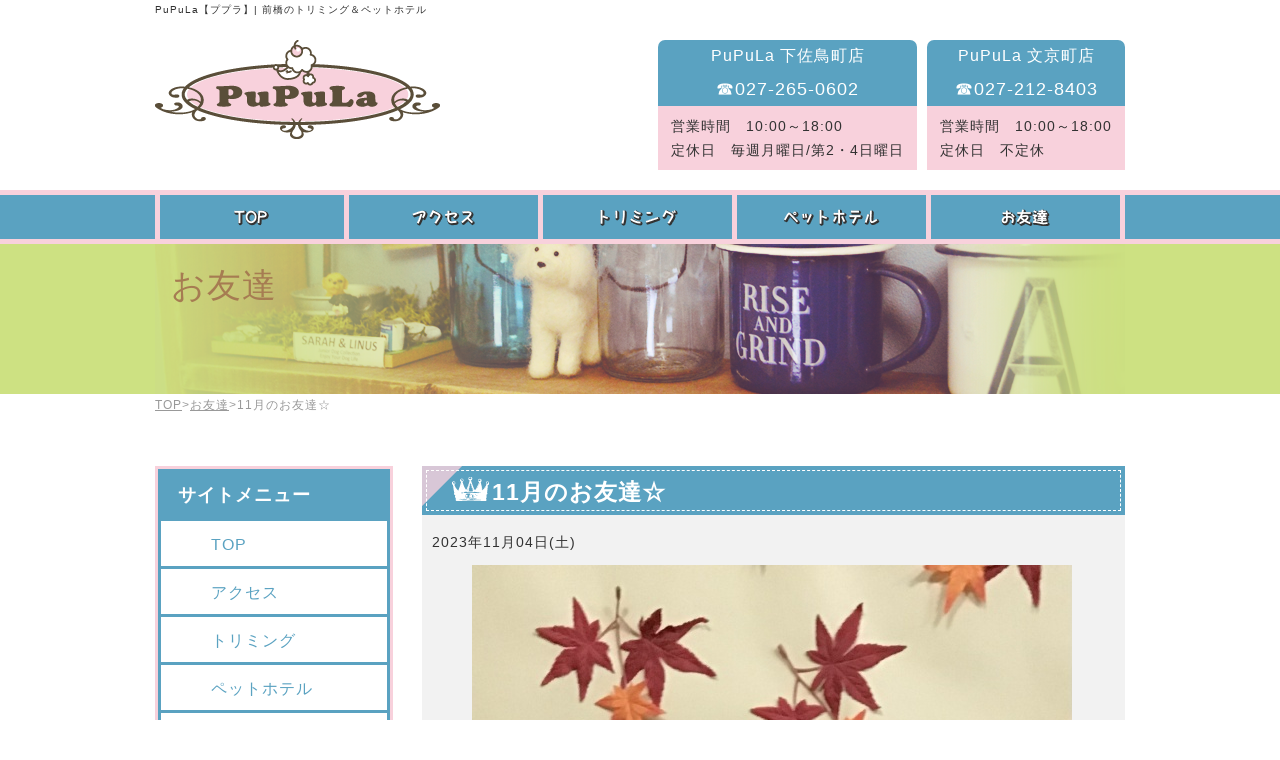

--- FILE ---
content_type: text/html; charset=UTF-8
request_url: https://pupula.pink/friend/2023/11/74634
body_size: 40342
content:
<!DOCTYPE html>
<html lang="ja" class="no-js">
<head>
<meta name="keywords" content="前橋,トリミング,トリミングサロン,ペットホテル,ププラ,PUPULA" />
<meta name="description" content="前橋市にあるPuPuLa【ププラ】では、『ワンちゃんにとって快適な空間で可愛らしさをを引き出すカット』をコンセプトに、泡パックシャンプーを使用したトリミングを行っています。ペットホテルも併設しておりますので、まずはお気軽にお問合せください。" />
<meta charset="UTF-8">
<meta name="viewport" content="width=device-width">
<script type="text/javascript" src="https://ajax.googleapis.com/ajax/libs/jquery/1.9.1/jquery.min.js?ver=3.8.1"></script>
<!--[if lt IE 9]>
<script src="https://pupula.pink/wp-content/themes/promotionblog/js/html5.js"></script>
<script src="https://css3-mediaqueries-js.googlecode.com/svn/trunk/css3-mediaqueries.js"></script>
<![endif]-->
<script>(function(html){html.className = html.className.replace(/\bno-js\b/,'js')})(document.documentElement);</script>
<title>11月のお友達☆ &#8211; PuPuLa【ププラ】| 前橋のトリミング＆ペットホテル</title>
<meta name='robots' content='max-image-preview:large' />
<link rel='dns-prefetch' href='//stats.wp.com' />
<link rel='dns-prefetch' href='//fonts.googleapis.com' />
<link rel='dns-prefetch' href='//v0.wordpress.com' />
<link rel="alternate" type="application/rss+xml" title="PuPuLa【ププラ】| 前橋のトリミング＆ペットホテル &raquo; フィード" href="https://pupula.pink/feed" />
<link rel="alternate" type="application/rss+xml" title="PuPuLa【ププラ】| 前橋のトリミング＆ペットホテル &raquo; コメントフィード" href="https://pupula.pink/comments/feed" />
<script type="text/javascript">
window._wpemojiSettings = {"baseUrl":"https:\/\/s.w.org\/images\/core\/emoji\/14.0.0\/72x72\/","ext":".png","svgUrl":"https:\/\/s.w.org\/images\/core\/emoji\/14.0.0\/svg\/","svgExt":".svg","source":{"concatemoji":"https:\/\/pupula.pink\/wp-includes\/js\/wp-emoji-release.min.js?ver=6.3.7"}};
/*! This file is auto-generated */
!function(i,n){var o,s,e;function c(e){try{var t={supportTests:e,timestamp:(new Date).valueOf()};sessionStorage.setItem(o,JSON.stringify(t))}catch(e){}}function p(e,t,n){e.clearRect(0,0,e.canvas.width,e.canvas.height),e.fillText(t,0,0);var t=new Uint32Array(e.getImageData(0,0,e.canvas.width,e.canvas.height).data),r=(e.clearRect(0,0,e.canvas.width,e.canvas.height),e.fillText(n,0,0),new Uint32Array(e.getImageData(0,0,e.canvas.width,e.canvas.height).data));return t.every(function(e,t){return e===r[t]})}function u(e,t,n){switch(t){case"flag":return n(e,"\ud83c\udff3\ufe0f\u200d\u26a7\ufe0f","\ud83c\udff3\ufe0f\u200b\u26a7\ufe0f")?!1:!n(e,"\ud83c\uddfa\ud83c\uddf3","\ud83c\uddfa\u200b\ud83c\uddf3")&&!n(e,"\ud83c\udff4\udb40\udc67\udb40\udc62\udb40\udc65\udb40\udc6e\udb40\udc67\udb40\udc7f","\ud83c\udff4\u200b\udb40\udc67\u200b\udb40\udc62\u200b\udb40\udc65\u200b\udb40\udc6e\u200b\udb40\udc67\u200b\udb40\udc7f");case"emoji":return!n(e,"\ud83e\udef1\ud83c\udffb\u200d\ud83e\udef2\ud83c\udfff","\ud83e\udef1\ud83c\udffb\u200b\ud83e\udef2\ud83c\udfff")}return!1}function f(e,t,n){var r="undefined"!=typeof WorkerGlobalScope&&self instanceof WorkerGlobalScope?new OffscreenCanvas(300,150):i.createElement("canvas"),a=r.getContext("2d",{willReadFrequently:!0}),o=(a.textBaseline="top",a.font="600 32px Arial",{});return e.forEach(function(e){o[e]=t(a,e,n)}),o}function t(e){var t=i.createElement("script");t.src=e,t.defer=!0,i.head.appendChild(t)}"undefined"!=typeof Promise&&(o="wpEmojiSettingsSupports",s=["flag","emoji"],n.supports={everything:!0,everythingExceptFlag:!0},e=new Promise(function(e){i.addEventListener("DOMContentLoaded",e,{once:!0})}),new Promise(function(t){var n=function(){try{var e=JSON.parse(sessionStorage.getItem(o));if("object"==typeof e&&"number"==typeof e.timestamp&&(new Date).valueOf()<e.timestamp+604800&&"object"==typeof e.supportTests)return e.supportTests}catch(e){}return null}();if(!n){if("undefined"!=typeof Worker&&"undefined"!=typeof OffscreenCanvas&&"undefined"!=typeof URL&&URL.createObjectURL&&"undefined"!=typeof Blob)try{var e="postMessage("+f.toString()+"("+[JSON.stringify(s),u.toString(),p.toString()].join(",")+"));",r=new Blob([e],{type:"text/javascript"}),a=new Worker(URL.createObjectURL(r),{name:"wpTestEmojiSupports"});return void(a.onmessage=function(e){c(n=e.data),a.terminate(),t(n)})}catch(e){}c(n=f(s,u,p))}t(n)}).then(function(e){for(var t in e)n.supports[t]=e[t],n.supports.everything=n.supports.everything&&n.supports[t],"flag"!==t&&(n.supports.everythingExceptFlag=n.supports.everythingExceptFlag&&n.supports[t]);n.supports.everythingExceptFlag=n.supports.everythingExceptFlag&&!n.supports.flag,n.DOMReady=!1,n.readyCallback=function(){n.DOMReady=!0}}).then(function(){return e}).then(function(){var e;n.supports.everything||(n.readyCallback(),(e=n.source||{}).concatemoji?t(e.concatemoji):e.wpemoji&&e.twemoji&&(t(e.twemoji),t(e.wpemoji)))}))}((window,document),window._wpemojiSettings);
</script>
<style type="text/css">
img.wp-smiley,
img.emoji {
	display: inline !important;
	border: none !important;
	box-shadow: none !important;
	height: 1em !important;
	width: 1em !important;
	margin: 0 0.07em !important;
	vertical-align: -0.1em !important;
	background: none !important;
	padding: 0 !important;
}
</style>
	<link rel='stylesheet' id='wp-block-library-css' href='https://pupula.pink/wp-includes/css/dist/block-library/style.min.css?ver=6.3.7' type='text/css' media='all' />
<style id='wp-block-library-inline-css' type='text/css'>
.has-text-align-justify{text-align:justify;}
</style>
<link rel='stylesheet' id='mediaelement-css' href='https://pupula.pink/wp-includes/js/mediaelement/mediaelementplayer-legacy.min.css?ver=4.2.17' type='text/css' media='all' />
<link rel='stylesheet' id='wp-mediaelement-css' href='https://pupula.pink/wp-includes/js/mediaelement/wp-mediaelement.min.css?ver=6.3.7' type='text/css' media='all' />
<style id='classic-theme-styles-inline-css' type='text/css'>
/*! This file is auto-generated */
.wp-block-button__link{color:#fff;background-color:#32373c;border-radius:9999px;box-shadow:none;text-decoration:none;padding:calc(.667em + 2px) calc(1.333em + 2px);font-size:1.125em}.wp-block-file__button{background:#32373c;color:#fff;text-decoration:none}
</style>
<style id='global-styles-inline-css' type='text/css'>
body{--wp--preset--color--black: #000000;--wp--preset--color--cyan-bluish-gray: #abb8c3;--wp--preset--color--white: #ffffff;--wp--preset--color--pale-pink: #f78da7;--wp--preset--color--vivid-red: #cf2e2e;--wp--preset--color--luminous-vivid-orange: #ff6900;--wp--preset--color--luminous-vivid-amber: #fcb900;--wp--preset--color--light-green-cyan: #7bdcb5;--wp--preset--color--vivid-green-cyan: #00d084;--wp--preset--color--pale-cyan-blue: #8ed1fc;--wp--preset--color--vivid-cyan-blue: #0693e3;--wp--preset--color--vivid-purple: #9b51e0;--wp--preset--gradient--vivid-cyan-blue-to-vivid-purple: linear-gradient(135deg,rgba(6,147,227,1) 0%,rgb(155,81,224) 100%);--wp--preset--gradient--light-green-cyan-to-vivid-green-cyan: linear-gradient(135deg,rgb(122,220,180) 0%,rgb(0,208,130) 100%);--wp--preset--gradient--luminous-vivid-amber-to-luminous-vivid-orange: linear-gradient(135deg,rgba(252,185,0,1) 0%,rgba(255,105,0,1) 100%);--wp--preset--gradient--luminous-vivid-orange-to-vivid-red: linear-gradient(135deg,rgba(255,105,0,1) 0%,rgb(207,46,46) 100%);--wp--preset--gradient--very-light-gray-to-cyan-bluish-gray: linear-gradient(135deg,rgb(238,238,238) 0%,rgb(169,184,195) 100%);--wp--preset--gradient--cool-to-warm-spectrum: linear-gradient(135deg,rgb(74,234,220) 0%,rgb(151,120,209) 20%,rgb(207,42,186) 40%,rgb(238,44,130) 60%,rgb(251,105,98) 80%,rgb(254,248,76) 100%);--wp--preset--gradient--blush-light-purple: linear-gradient(135deg,rgb(255,206,236) 0%,rgb(152,150,240) 100%);--wp--preset--gradient--blush-bordeaux: linear-gradient(135deg,rgb(254,205,165) 0%,rgb(254,45,45) 50%,rgb(107,0,62) 100%);--wp--preset--gradient--luminous-dusk: linear-gradient(135deg,rgb(255,203,112) 0%,rgb(199,81,192) 50%,rgb(65,88,208) 100%);--wp--preset--gradient--pale-ocean: linear-gradient(135deg,rgb(255,245,203) 0%,rgb(182,227,212) 50%,rgb(51,167,181) 100%);--wp--preset--gradient--electric-grass: linear-gradient(135deg,rgb(202,248,128) 0%,rgb(113,206,126) 100%);--wp--preset--gradient--midnight: linear-gradient(135deg,rgb(2,3,129) 0%,rgb(40,116,252) 100%);--wp--preset--font-size--small: 13px;--wp--preset--font-size--medium: 20px;--wp--preset--font-size--large: 36px;--wp--preset--font-size--x-large: 42px;--wp--preset--spacing--20: 0.44rem;--wp--preset--spacing--30: 0.67rem;--wp--preset--spacing--40: 1rem;--wp--preset--spacing--50: 1.5rem;--wp--preset--spacing--60: 2.25rem;--wp--preset--spacing--70: 3.38rem;--wp--preset--spacing--80: 5.06rem;--wp--preset--shadow--natural: 6px 6px 9px rgba(0, 0, 0, 0.2);--wp--preset--shadow--deep: 12px 12px 50px rgba(0, 0, 0, 0.4);--wp--preset--shadow--sharp: 6px 6px 0px rgba(0, 0, 0, 0.2);--wp--preset--shadow--outlined: 6px 6px 0px -3px rgba(255, 255, 255, 1), 6px 6px rgba(0, 0, 0, 1);--wp--preset--shadow--crisp: 6px 6px 0px rgba(0, 0, 0, 1);}:where(.is-layout-flex){gap: 0.5em;}:where(.is-layout-grid){gap: 0.5em;}body .is-layout-flow > .alignleft{float: left;margin-inline-start: 0;margin-inline-end: 2em;}body .is-layout-flow > .alignright{float: right;margin-inline-start: 2em;margin-inline-end: 0;}body .is-layout-flow > .aligncenter{margin-left: auto !important;margin-right: auto !important;}body .is-layout-constrained > .alignleft{float: left;margin-inline-start: 0;margin-inline-end: 2em;}body .is-layout-constrained > .alignright{float: right;margin-inline-start: 2em;margin-inline-end: 0;}body .is-layout-constrained > .aligncenter{margin-left: auto !important;margin-right: auto !important;}body .is-layout-constrained > :where(:not(.alignleft):not(.alignright):not(.alignfull)){max-width: var(--wp--style--global--content-size);margin-left: auto !important;margin-right: auto !important;}body .is-layout-constrained > .alignwide{max-width: var(--wp--style--global--wide-size);}body .is-layout-flex{display: flex;}body .is-layout-flex{flex-wrap: wrap;align-items: center;}body .is-layout-flex > *{margin: 0;}body .is-layout-grid{display: grid;}body .is-layout-grid > *{margin: 0;}:where(.wp-block-columns.is-layout-flex){gap: 2em;}:where(.wp-block-columns.is-layout-grid){gap: 2em;}:where(.wp-block-post-template.is-layout-flex){gap: 1.25em;}:where(.wp-block-post-template.is-layout-grid){gap: 1.25em;}.has-black-color{color: var(--wp--preset--color--black) !important;}.has-cyan-bluish-gray-color{color: var(--wp--preset--color--cyan-bluish-gray) !important;}.has-white-color{color: var(--wp--preset--color--white) !important;}.has-pale-pink-color{color: var(--wp--preset--color--pale-pink) !important;}.has-vivid-red-color{color: var(--wp--preset--color--vivid-red) !important;}.has-luminous-vivid-orange-color{color: var(--wp--preset--color--luminous-vivid-orange) !important;}.has-luminous-vivid-amber-color{color: var(--wp--preset--color--luminous-vivid-amber) !important;}.has-light-green-cyan-color{color: var(--wp--preset--color--light-green-cyan) !important;}.has-vivid-green-cyan-color{color: var(--wp--preset--color--vivid-green-cyan) !important;}.has-pale-cyan-blue-color{color: var(--wp--preset--color--pale-cyan-blue) !important;}.has-vivid-cyan-blue-color{color: var(--wp--preset--color--vivid-cyan-blue) !important;}.has-vivid-purple-color{color: var(--wp--preset--color--vivid-purple) !important;}.has-black-background-color{background-color: var(--wp--preset--color--black) !important;}.has-cyan-bluish-gray-background-color{background-color: var(--wp--preset--color--cyan-bluish-gray) !important;}.has-white-background-color{background-color: var(--wp--preset--color--white) !important;}.has-pale-pink-background-color{background-color: var(--wp--preset--color--pale-pink) !important;}.has-vivid-red-background-color{background-color: var(--wp--preset--color--vivid-red) !important;}.has-luminous-vivid-orange-background-color{background-color: var(--wp--preset--color--luminous-vivid-orange) !important;}.has-luminous-vivid-amber-background-color{background-color: var(--wp--preset--color--luminous-vivid-amber) !important;}.has-light-green-cyan-background-color{background-color: var(--wp--preset--color--light-green-cyan) !important;}.has-vivid-green-cyan-background-color{background-color: var(--wp--preset--color--vivid-green-cyan) !important;}.has-pale-cyan-blue-background-color{background-color: var(--wp--preset--color--pale-cyan-blue) !important;}.has-vivid-cyan-blue-background-color{background-color: var(--wp--preset--color--vivid-cyan-blue) !important;}.has-vivid-purple-background-color{background-color: var(--wp--preset--color--vivid-purple) !important;}.has-black-border-color{border-color: var(--wp--preset--color--black) !important;}.has-cyan-bluish-gray-border-color{border-color: var(--wp--preset--color--cyan-bluish-gray) !important;}.has-white-border-color{border-color: var(--wp--preset--color--white) !important;}.has-pale-pink-border-color{border-color: var(--wp--preset--color--pale-pink) !important;}.has-vivid-red-border-color{border-color: var(--wp--preset--color--vivid-red) !important;}.has-luminous-vivid-orange-border-color{border-color: var(--wp--preset--color--luminous-vivid-orange) !important;}.has-luminous-vivid-amber-border-color{border-color: var(--wp--preset--color--luminous-vivid-amber) !important;}.has-light-green-cyan-border-color{border-color: var(--wp--preset--color--light-green-cyan) !important;}.has-vivid-green-cyan-border-color{border-color: var(--wp--preset--color--vivid-green-cyan) !important;}.has-pale-cyan-blue-border-color{border-color: var(--wp--preset--color--pale-cyan-blue) !important;}.has-vivid-cyan-blue-border-color{border-color: var(--wp--preset--color--vivid-cyan-blue) !important;}.has-vivid-purple-border-color{border-color: var(--wp--preset--color--vivid-purple) !important;}.has-vivid-cyan-blue-to-vivid-purple-gradient-background{background: var(--wp--preset--gradient--vivid-cyan-blue-to-vivid-purple) !important;}.has-light-green-cyan-to-vivid-green-cyan-gradient-background{background: var(--wp--preset--gradient--light-green-cyan-to-vivid-green-cyan) !important;}.has-luminous-vivid-amber-to-luminous-vivid-orange-gradient-background{background: var(--wp--preset--gradient--luminous-vivid-amber-to-luminous-vivid-orange) !important;}.has-luminous-vivid-orange-to-vivid-red-gradient-background{background: var(--wp--preset--gradient--luminous-vivid-orange-to-vivid-red) !important;}.has-very-light-gray-to-cyan-bluish-gray-gradient-background{background: var(--wp--preset--gradient--very-light-gray-to-cyan-bluish-gray) !important;}.has-cool-to-warm-spectrum-gradient-background{background: var(--wp--preset--gradient--cool-to-warm-spectrum) !important;}.has-blush-light-purple-gradient-background{background: var(--wp--preset--gradient--blush-light-purple) !important;}.has-blush-bordeaux-gradient-background{background: var(--wp--preset--gradient--blush-bordeaux) !important;}.has-luminous-dusk-gradient-background{background: var(--wp--preset--gradient--luminous-dusk) !important;}.has-pale-ocean-gradient-background{background: var(--wp--preset--gradient--pale-ocean) !important;}.has-electric-grass-gradient-background{background: var(--wp--preset--gradient--electric-grass) !important;}.has-midnight-gradient-background{background: var(--wp--preset--gradient--midnight) !important;}.has-small-font-size{font-size: var(--wp--preset--font-size--small) !important;}.has-medium-font-size{font-size: var(--wp--preset--font-size--medium) !important;}.has-large-font-size{font-size: var(--wp--preset--font-size--large) !important;}.has-x-large-font-size{font-size: var(--wp--preset--font-size--x-large) !important;}
.wp-block-navigation a:where(:not(.wp-element-button)){color: inherit;}
:where(.wp-block-post-template.is-layout-flex){gap: 1.25em;}:where(.wp-block-post-template.is-layout-grid){gap: 1.25em;}
:where(.wp-block-columns.is-layout-flex){gap: 2em;}:where(.wp-block-columns.is-layout-grid){gap: 2em;}
.wp-block-pullquote{font-size: 1.5em;line-height: 1.6;}
</style>
<link rel='stylesheet' id='twentyfifteen-fonts-css' href='https://fonts.googleapis.com/css?family=Noto+Sans%3A400italic%2C700italic%2C400%2C700%7CNoto+Serif%3A400italic%2C700italic%2C400%2C700%7CInconsolata%3A400%2C700&#038;subset=latin%2Clatin-ext' type='text/css' media='all' />
<link rel='stylesheet' id='genericons-css' href='https://pupula.pink/wp-content/plugins/jetpack/_inc/genericons/genericons/genericons.css?ver=3.1' type='text/css' media='all' />
<link rel='stylesheet' id='twentyfifteen-style-css' href='https://pupula.pink/wp-content/themes/promotionblog/style.css?ver=6.3.7' type='text/css' media='all' />
<style id='twentyfifteen-style-inline-css' type='text/css'>

			.post-navigation .nav-previous { background-image: url(https://pupula.pink/wp-content/uploads/2023/11/IMG_6998-600x510.jpeg); }
			.post-navigation .nav-previous .post-title, .post-navigation .nav-previous a:hover .post-title, .post-navigation .nav-previous .meta-nav { color: #fff; }
			.post-navigation .nav-previous a:before { background-color: rgba(0, 0, 0, 0.4); }
		
			.post-navigation .nav-next { background-image: url(https://pupula.pink/wp-content/uploads/2023/11/IMG_7030-600x510.jpeg); border-top: 0; }
			.post-navigation .nav-next .post-title, .post-navigation .nav-next a:hover .post-title, .post-navigation .nav-next .meta-nav { color: #fff; }
			.post-navigation .nav-next a:before { background-color: rgba(0, 0, 0, 0.4); }
		
</style>
<!--[if lt IE 9]>
<link rel='stylesheet' id='twentyfifteen-ie-css' href='https://pupula.pink/wp-content/themes/promotionblog/css/ie.css?ver=20141010' type='text/css' media='all' />
<![endif]-->
<!--[if lt IE 8]>
<link rel='stylesheet' id='twentyfifteen-ie7-css' href='https://pupula.pink/wp-content/themes/promotionblog/css/ie7.css?ver=20141010' type='text/css' media='all' />
<![endif]-->
<link rel='stylesheet' id='jetpack_css-css' href='https://pupula.pink/wp-content/plugins/jetpack/css/jetpack.css?ver=12.7' type='text/css' media='all' />
<script type='text/javascript' src='https://pupula.pink/wp-includes/js/jquery/jquery.min.js?ver=3.7.0' id='jquery-core-js'></script>
<script type='text/javascript' src='https://pupula.pink/wp-includes/js/jquery/jquery-migrate.min.js?ver=3.4.1' id='jquery-migrate-js'></script>
<link rel="https://api.w.org/" href="https://pupula.pink/wp-json/" /><link rel="alternate" type="application/json" href="https://pupula.pink/wp-json/wp/v2/posts/74634" /><link rel="EditURI" type="application/rsd+xml" title="RSD" href="https://pupula.pink/xmlrpc.php?rsd" />
<link rel="canonical" href="https://pupula.pink/friend/2023/11/74634" />
<link rel='shortlink' href='https://wp.me/p7V6ZI-jpM' />
<link rel="alternate" type="application/json+oembed" href="https://pupula.pink/wp-json/oembed/1.0/embed?url=https%3A%2F%2Fpupula.pink%2Ffriend%2F2023%2F11%2F74634" />
<link rel="alternate" type="text/xml+oembed" href="https://pupula.pink/wp-json/oembed/1.0/embed?url=https%3A%2F%2Fpupula.pink%2Ffriend%2F2023%2F11%2F74634&#038;format=xml" />
	<style>img#wpstats{display:none}</style>
		<style type="text/css">.recentcomments a{display:inline !important;padding:0 !important;margin:0 !important;}</style><!-- BEGIN: WP Social Bookmarking Light -->
<script>(function(d, s, id) {
  var js, fjs = d.getElementsByTagName(s)[0];
  if (d.getElementById(id)) return;
  js = d.createElement(s); js.id = id;
  js.src = "//connect.facebook.net/en_US/sdk.js#xfbml=1&version=v2.7";
  fjs.parentNode.insertBefore(js, fjs);
}(document, 'script', 'facebook-jssdk'));</script>
<style type="text/css">
.wp_social_bookmarking_light{
    border: 0 !important;
    padding: 10px 0 20px 0 !important;
    margin: 0 !important;
}
.wp_social_bookmarking_light div{
    float: left !important;
    border: 0 !important;
    padding: 0 !important;
    margin: 0 5px 0px 0 !important;
    min-height: 30px !important;
    line-height: 18px !important;
    text-indent: 0 !important;
}
.wp_social_bookmarking_light img{
    border: 0 !important;
    padding: 0;
    margin: 0;
    vertical-align: top !important;
}
.wp_social_bookmarking_light_clear{
    clear: both !important;
}
#fb-root{
    display: none;
}
.wsbl_twitter{
    width: 100px;
}
.wsbl_facebook_like iframe{
    max-width: none !important;
}
.wsbl_pinterest a{
    border: 0px !important;
}</style>
<!-- END: WP Social Bookmarking Light -->

<!-- Jetpack Open Graph Tags -->
<meta property="og:type" content="article" />
<meta property="og:title" content="11月のお友達☆" />
<meta property="og:url" content="https://pupula.pink/friend/2023/11/74634" />
<meta property="og:description" content="チワワのジョンくん♬" />
<meta property="article:published_time" content="2023-11-04T08:31:00+00:00" />
<meta property="article:modified_time" content="2023-11-04T08:31:00+00:00" />
<meta property="og:site_name" content="PuPuLa【ププラ】| 前橋のトリミング＆ペットホテル" />
<meta property="og:image" content="https://pupula.pink/wp-content/uploads/2023/11/IMG_7025.jpeg" />
<meta property="og:image:width" content="600" />
<meta property="og:image:height" content="1031" />
<meta property="og:image:alt" content="" />
<meta property="og:locale" content="ja_JP" />
<meta name="twitter:creator" content="@pupulapink" />
<meta name="twitter:site" content="@pupulapink" />
<meta name="twitter:text:title" content="11月のお友達☆" />
<meta name="twitter:image" content="https://pupula.pink/wp-content/uploads/2023/11/IMG_7025.jpeg?w=640" />
<meta name="twitter:card" content="summary_large_image" />

<!-- End Jetpack Open Graph Tags -->
<!--css-->
<link rel="stylesheet" type="text/css" href="https://pupula.pink/wp-content/themes/promotionblog/style_page.css" />
<link rel="stylesheet" type="text/css" href="https://pupula.pink/wp-content/themes/promotionblog/common.css" />
<link rel="stylesheet" href="https://maxcdn.bootstrapcdn.com/font-awesome/4.5.0/css/font-awesome.min.css">
<!--map-->
<script src="https://maps.googleapis.com/maps/api/js?key=AIzaSyD9sViIClh-G8YuR-P1BSeSzmEC7afPzAM" type="text/javascript"></script>
<script type="text/javascript" src="https://pupula.pink/wp-content/themes/promotionblog/js/map-nomal.js" ></script>
<!--rov--><script type="text/javascript" src="https://pupula.pink/wp-content/themes/promotionblog/js/rov.js"></script>
<!--switch-->
<script>
$(function(){
  var $setElem = $('.switch'),
    pcName = '_pc',
    spName = '_sp',
    replaceWidth = 767;
  $setElem.each(function(){
    var $this = $(this);
    function imgSize(){
    var windowWidth = parseInt($(window).width());
      if(windowWidth >= replaceWidth) {
        $this.attr('src',$this.attr('src').replace(spName,pcName)).css({visibility:'visible'});
      } else if(windowWidth < replaceWidth) {
        $this.attr('src',$this.attr('src').replace(pcName,spName)).css({visibility:'visible'});
    }
  }
  $(window).resize(function(){imgSize();});
    imgSize();
  });
});
</script>
<!--smoothScroll--><script type="text/javascript" src="https://pupula.pink/wp-content/themes/promotionblog/js/smoothscroll/backtotopbtn.js"></script>
<!--lightbox-->
<link rel="stylesheet" type="text/css" href="https://pupula.pink/wp-content/themes/promotionblog/js/lightbox/css/lightbox.css" />
<!-- bxSlider Javascript file -->
<script src="//ajax.googleapis.com/ajax/libs/jquery/1.8.2/jquery.min.js"></script>
<script src="https://pupula.pink/wp-content/themes/promotionblog/js/bxslider/jquery.bxslider.min.js"></script>
<!-- bxSlider CSS file -->
<link href="https://pupula.pink/wp-content/themes/promotionblog/js/bxslider/jquery.bxslider.css" rel="stylesheet" />


<!-- ここからOGP -->
<meta property="og:type" content="blog">
<meta property="og:description" content="">
<meta property="og:title" content="11月のお友達☆">
<meta property="og:url" content="https://pupula.pink/friend/2023/11/74634">
<meta property="og:image" content="https://pupula.pink/wp-content/uploads/2023/11/IMG_7025.jpeg">
<meta property="og:site_name" content="PuPuLa【ププラ】| 前橋のトリミング＆ペットホテル">
<meta property="fb:admins" content="1073741825">
<meta property="fb:app_id" content="1525808777649590">
<!-- ここまでOGP -->
</head>

<body data-rsssl=1 class="post-template-default single single-post postid-74634 single-format-standard category-2">

<header id="header" role="banner">
  <div class="site_description"><div class="mainwrap"><h1>PuPuLa【ププラ】| 前橋のトリミング＆ペットホテル</h1></div></div>
  <div class="siteheader">
    <div class="mainwrap clear">
        <p class="site_title">
          <a href="https://pupula.pink/" rel="home">トリミングサロンPuPuLa&nbsp;TOPPAGE</a>
        </p>
        <table class="header_info">
          <tr><th><p class="site_telinfo">PuPuLa 文京町店</p></th></tr>
          <tr><th><p class="site_tel1"><a href="tel:027-212-8403">☎︎027-212-8403</a></p></th></tr>
          <tr><td><p>営業時間　10:00～18:00<br>定休日　不定休</p></td></tr>
        </table>
        <table class="header_info" style="margin-right:10px;">
          <tr><th><p class="site_telinfo">PuPuLa 下佐鳥町店</p></th></tr>
          <tr><th><p class="site_tel1"><a href="tel:027-265-0602">☎︎027-265-0602</a></a></p></th></tr>
          <tr><td><p>営業時間　10:00～18:00<br>定休日　毎週月曜日/第2・4日曜日</p></td></tr>
        </table>
    </div>
  </div><!-- /.siteheader -->
  <div id="site_navigation">
    <nav id="main_navigation" role="navigation">
      <div id="toggle"><a href="#"><img style="width: 190px;height: 66px;"
		src="https://pupula.pink/wp-content/themes/promotionblog/images/common/logo.png"></a></div>
      <ul id="menu" class="nav-menu fade dropmenu mainwrap">
        <li class="noneselect f_item long">
          <a class="nav01" href="https://pupula.pink/">TOP</a>
        </li>        <li class="noneselect f_item">
          <a class="nav02" href="https://pupula.pink/?page_id=2">アクセス</a>
        </li>        <li class="noneselect f_item">
          <a class="nav03" href="https://pupula.pink/?page_id=4">トリミング</a>
        </li>        <li class="noneselect f_item">
          <a class="nav04" href="https://pupula.pink/?page_id=5">ペットホテル</a>
        </li>        <li class="noneselect f_item">
          <a class="nav05" href="https://pupula.pink/?cat=2">お友達</a>
        </li>        <li class="noneselect f_item spview">
          <a href="https://pupula.pink/?cat=1">お知らせ</a>
        </li>        <li class="noneselect f_item spview">
          <a href="https://pupula.pink/?cat=10">里親募集</a>
        </li>
        <li class="spsns f_item">
          <a href="https://www.facebook.com/%E3%83%88%E3%83%AA%E3%83%9F%E3%83%B3%E3%82%B0%E3%82%B5%E3%83%AD%E3%83%B3pupula-304896259888662" target="_blank"><span class="icon-facebook"></span>Facebook</a></li>
        <li class="spsns f_item">
          <a href="https://twitter.com/pupulapink" target="_blank"><span class="icon-twitter"></span>Twitter</a></li>
      </ul>
    </nav>
  </div><!-- /#site_navigation -->
    <div id="pagetitlearea">
    <div class="pagetitle_wrap mainwrap">
    <img src="https://pupula.pink/wp-content/themes/promotionblog/images/common/pageindex.png" alt="イメージ">
          <h2 class="pagetitle_heading">お友達</h2>
              </div>
  </div><!-- #pagetitlearea -->
  <div id="breadcrumb" class="clearfix"><div class="mainwrap"><ul><li><a href="https://pupula.pink/">TOP</a></li><li>&gt;</li><li><a href="https://pupula.pink/category/friend">お友達</a></li><li>&gt;</li><li><span>11月のお友達☆</span></li></ul></div></div>  </header><!-- .site-header -->

<div id="content">
  <div id="contentbody" class="mainwrap clear">
    <main id="main" class="site-main" role="main">
      <div id="main-inner">
				
<article id="normal" class="content_wrap post-74634 post type-post status-publish format-standard has-post-thumbnail hentry category-friend category-friend-1">
  <div class="content_dir">
    <div class="mainwrap">

                  <div class="heading clear">
        <div class="heading_title"><h3>11月のお友達☆</h3></div>
      </div>
      <div class="innerdir">
        <p class="day">2023年11月04日(土)</p>
        <div class="entry_content">
          
<figure class="wp-block-image size-full"><a href="https://pupula.pink/wp-content/uploads/2023/11/IMG_7025.jpeg"><img decoding="async" fetchpriority="high" width="600" height="1031" src="https://pupula.pink/wp-content/uploads/2023/11/IMG_7025.jpeg" alt="" class="wp-image-74635"/></a></figure>



<p>チワワのジョンくん♬</p>
<div class='wp_social_bookmarking_light'><div class="wsbl_hatena_button"><a href="http://b.hatena.ne.jp/entry/https://pupula.pink/friend/2023/11/74634" class="hatena-bookmark-button" data-hatena-bookmark-title="11月のお友達☆" data-hatena-bookmark-layout="simple-balloon" title="このエントリーをはてなブックマークに追加"> <img src="//b.hatena.ne.jp/images/entry-button/button-only@2x.png" alt="このエントリーをはてなブックマークに追加" width="20" height="20" style="border: none;" /></a><script type="text/javascript" src="//b.hatena.ne.jp/js/bookmark_button.js" charset="utf-8" async="async"></script></div><div class="wsbl_facebook_like"><div id="fb-root"></div><fb:like href="https://pupula.pink/friend/2023/11/74634" layout="button_count" action="like" width="100" share="false" show_faces="false" ></fb:like></div><div class="wsbl_twitter"><a href="https://twitter.com/share" class="twitter-share-button" data-url="https://pupula.pink/friend/2023/11/74634" data-text="11月のお友達☆">Tweet</a></div></div><br class='wp_social_bookmarking_light_clear' />        </div><!-- .entry-content -->

        
        <footer class="entry-footer">
                  </footer><!-- .entry-footer -->
      </div><!-- /.innerdir -->
    </div><!-- /.content-dir -->
  </div><!-- /.content_inner -->
</article><!-- #post-## -->

		<div class="single_pager mainwrap">
			<div class="left link_btn"><a href="https://pupula.pink/friend/2023/11/74631" rel="prev">« next</a></div>
			<div class="right link_btn"><a href="https://pupula.pink/friend/2023/11/74637" rel="next">prev »</a></div>
		</div><!--/.single_pager-->
		
      </div><!-- #main-inner -->
    </main><!-- #main.site-main -->
    <aside id="sidebar">
	<div id="site_secondary">
		<section class="sidebar_navigation content_dir">
			<div class="sidebar_navigation_inner">
				<nav role="navigation">
										<ul id="sidebarmenu">
						<li class="title">サイトメニュー</li>
						<li class="noneselect">
							<a class="nav01" href="https://pupula.pink/">TOP</a>
						</li>						<li class="noneselect">
							<a class="nav02" href="https://pupula.pink/?page_id=2">アクセス</a>
						</li>						<li class="noneselect">
							<a class="nav03" href="https://pupula.pink/?page_id=4">トリミング</a>
						</li>						<li class="noneselect">
							<a class="nav04" href="https://pupula.pink/?page_id=5">ペットホテル</a>
						</li>						<li class="noneselect">
							<a class="nav05" href="https://pupula.pink/?cat=2">お友達</a>
						</li>						<li class="noneselect">
							<a href="https://pupula.pink/?cat=1">お知らせ</a>
						</li>						<li class="noneselect">
							<a href="https://pupula.pink/?cat=10">里親情報</a>
						</li>					</ul>
				</nav>
			</div>
		</section>
		<section class="side_banners">
			<ul>
				<li><a target="_blank" href="https://www.itsuaki.com/yoyaku/webreserve/storesel?client=pupula">
					<img class="switch" src="https://pupula.pink/wp-content/themes/promotionblog/images/common/banner_pc.jpg" alt="予約" />
				</a></li>
			</ul>
		</section>
		<section class="side_banners">
			<ul>
				<li class="spsns f_item"><a href="https://www.facebook.com/%E3%83%88%E3%83%AA%E3%83%9F%E3%83%B3%E3%82%B0%E3%82%B5%E3%83%AD%E3%83%B3pupula-304896259888662" target="_blank">
					<img src="https://pupula.pink/wp-content/themes/promotionblog/images/common/sidebanner_fb.gif" alt="facebookpage" />
				</a></li>
			</ul>
		</section>
		<section class="side_banners">
			<ul>
				<li class="spsns f_item"><a href="https://twitter.com/pupulapink" target="_blank">
					<img src="https://pupula.pink/wp-content/themes/promotionblog/images/common/sidebanner_tw.gif" alt="twitter" />
				</a></li>
			</ul>
		</section>
		<section class="side_banners">
			<ul>
				<li><a target="_blank" href="https://www.instagram.com/pupula_salon2015/">
					<img class="switch" src="https://pupula.pink/wp-content/themes/promotionblog/images/common/sidebanner_insta_shimo.png" alt="Instagram" />
				</a></li>
			</ul>
		</section>
		<section class="side_banners">
			<ul>
				<li><a target="_blank" href="https://www.instagram.com/trimmingsalon_pupulabunkyo/">
					<img class="switch" src="https://pupula.pink/wp-content/themes/promotionblog/images/common/sidebanner_insta_bunkyo.png" alt="Instagram" />
				</a></li>
			</ul>
		</section>
		<section class="side_banners">
			<ul>
				<li><a target="_blank" href="https://line.me/R/ti/p/@456dwzaq">
					<img class="switch" src="https://pupula.pink/wp-content/themes/promotionblog/images/common/line_banner_shimo.jpg" alt="LINE" />
				</a></li>
			</ul>
		</section>
		<section class="side_banners">
			<ul>
				<li><a target="_blank" href="https://liff.line.me/1645278921-kWRPP32q/?accountId=675ypmys">
					<img class="switch" src="https://pupula.pink/wp-content/themes/promotionblog/images/common/line_banner_bunkyo.jpg" alt="LINE" />
				</a></li>
			</ul>
		</section>
		<section class="side_banners">
			<ul>
				<li><a href="https://pupula.pink/?cat=10">
					<img src="https://pupula.pink/wp-content/themes/promotionblog/images/common/sidebanner-dog.jpg" alt="里親情報" />
				</a></li>
			</ul>
		</section>

		<section class="side_area content_dir">
			<table>
				<tr><th>ACCESS</th></tr>
				<tr><td><iframe src="https://www.google.com/maps/embed?pb=!1m14!1m8!1m3!1d12853.980206407423!2d139.095267!3d36.348786!3m2!1i1024!2i768!4f13.1!3m3!1m2!1s0x601eed91147d0141%3A0xaea21e45c7d98c96!2z5pel5pys44CB44CSMzcxLTA4MTUg576k6aas55yM5YmN5qmL5biC5LiL5L2Q6bOl55S677yS77yZ77yS!5e0!3m2!1sja!2sru!4v1638274829350!5m2!1sja!2sru" width="100%" height="200" style="border:0;" allowfullscreen="" loading="lazy"></iframe></td></tr>
				<tr><td class="detail">
					【店舗名】<br>
					&nbsp;トリミングサロンPuPuLa 下佐鳥町店<br>
					【住所】<br>
					&nbsp;〒371-0815<br>
					&nbsp;群馬県前橋市下佐鳥町292-4<br>
					【TEL】<br>
					&nbsp;<a href="tel:027-265-0602">027-265-0602</a>
				</td></tr>
				<tr><td class="link"><a href="https://pupula.pink/?page_id=2/#info_link1">詳しく見る»</a></td></tr>
			</table>
		</section>
		<section class="side_area content_dir">
			<table>
				<tr><th>ACCESS</th></tr>
				<tr><td><iframe src="https://www.google.com/maps/embed?pb=!1m14!1m8!1m3!1d25697.660176603815!2d139.090555!3d36.37997!3m2!1i1024!2i768!4f13.1!3m3!1m2!1s0x601ef25cc3302557%3A0xf9525877df9f5891!2z5pel5pys44CB44CSMzcxLTA4MDEg576k6aas55yM5YmN5qmL5biC5paH5Lqs55S677yU5LiB55uu77yX4oiS77yT77yU!5e0!3m2!1sja!2sru!4v1638274635846!5m2!1sja!2sru" width="100%" height="200" style="border:0;" allowfullscreen="" loading="lazy"></iframe></td></tr>
				<tr><td class="detail">
					【店舗名】<br>
					&nbsp;トリミングサロンPuPuLa 文京町店<br>
					【住所】<br>
					&nbsp;〒371-0801<br>
					&nbsp;群馬県前橋市文京町4-7-34<br>
					【TEL】<br>
					&nbsp;<a href="tel:027-212-8403">027-212-8403</a>
				</td></tr>
				<tr><td class="link"><a href="https://pupula.pink/?page_id=2/#info_link2">詳しく見る»</a></td></tr>
			</table>
		</section>
	</div><!-- ..site-secondary -->
</aside>
  </div><!-- #contentbody .clear -->
</div><!-- #content.mainwrap -->

<!-- トップへ戻るボタン -->
<div id="back_to_top">
  <a href="#masthead"><img src="https://pupula.pink/wp-content/themes/promotionblog/images/common/back-to-top.png" /></a>
</div>
<footer id="footer" class="site_footer" role="contentinfo">
<div class="links_back">
<div class="sitefooter mainwrap clear">
<div class="links_area">
    <nav id="footer_navigation" role="navigation" class="clear">
      <ul id="footermenu">
        <li class="noneselect f_item">
          <a class="nav01" href="https://pupula.pink/">TOP</a>
        </li>        <li class="noneselect f_item">
          <a class="nav02" href="https://pupula.pink/?page_id=2">アクセス</a>
        </li>        <li class="noneselect f_item">
          <a class="nav03" href="https://pupula.pink/?page_id=4">トリミング</a>
        </li>        <li class="noneselect f_item">
          <a class="nav04" href="https://pupula.pink/?page_id=5">ペットホテル</a>
        </li>        <li class="noneselect f_item">
          <a class="nav05" href="https://pupula.pink/?cat=2">お友達</a>
        </li>        <li class="noneselect f_item">
          <a href="https://pupula.pink/?cat=1">お知らせ</a>
        </li>        <li class="noneselect f_item">
          <a href="https://pupula.pink/?cat=10">里親情報</a>
        </li>      </ul>
    </nav>
	</div>
</div>
</div>
  <div class="sitefooter mainwrap clear">
  
    <div class="footer_left">
      <p class="site_title">
        <a href="https://pupula.pink/" rel="home">トリミングサロンPuPuLa&nbsp;TOPPAGE</a>
      </p>
      <p class="footer_left_desc">動物取扱い番号：第010000-20-34号</p>
    </div>

    <table class="footer_info">
      <tr><td style="vertical-align: middle;    background-color: #5AA2C1;width: 118px;
    text-align: center;"><p>下佐鳥町店：</p></td><td><p>〒371-0815&ensp;<br class="spview">群馬県前橋市下佐鳥町292-4<br>
	  <p class="site_tel1"><a href="tel:027-265-0602" style="color:#5a4e39;"><b>☎︎027-265-0602</b></a></p>
	  営業時間/10:00～18:00&nbsp;&nbsp;定休日/毎週月曜日/第2・4日曜日</p></td></tr>
    </table>

    <table class="footer_info">
      <tr><td style="vertical-align: middle;    background-color: #5AA2C1;width: 118px;
    text-align: center;"><p>文京町店：</p></td><td><p>〒371-0801 群馬県前橋市文京町4-7-34<br>
	  <p class="site_tel1" ><a href="tel:027-212-8403" style="color:#5a4e39;"><b>☎︎027-212-8403</b></a></p>
	  営業時間/10:00～18:00&nbsp;&nbsp;定休日/不定休</p></td></tr>
    </table>
    
  </div>
  <div id="copyright">
    © <a href="https://pupula.pink">pupula.pink</a>&ensp;All&ensp;Rights&ensp;Reserved.
  </div>
</footer><!-- #footer.site_footer -->

<script type="text/javascript" src="https://pupula.pink/wp-content/themes/promotionblog/js/icc-script.js"></script>
<!--lightbox-->
<script type="text/javascript" src="https://pupula.pink/wp-content/themes/promotionblog/js/lightbox/js/lightbox.js"></script>
<script type="text/javascript">
  $(document).ready(function(){
    $(".photo a,.photo.alignnone a").each(function() {
      //aタグ内のimg チェック
      if( $(this).find('img').length ) {
        $(this).attr( "data-lightbox", "post-images" );
      }
    });
  });
</script>

<!-- bxslider -->
<script type="text/javascript">
  $(document).ready(function(){
    $('#bxslider').bxSlider({
      mode: 'horizontal', //動きのモード horizontal vertical fade
      auto: true, //自動再生
      pager: false,//ページャーの表示
      slideWidth: 970,
      speed: 700,
      pause: 4500,
      easing: 'linear',
      controls: false,
      adaptiveHeight:true
    });
	$('#bxslider1').bxSlider({
      mode: 'horizontal', //動きのモード horizontal vertical fade
      auto: true, //自動再生
      pager: false,//ページャーの表示
      slideWidth: 970,
      speed: 700,
      pause: 4500,
      easing: 'linear',
      controls: false,
      adaptiveHeight:true
    });
  });
</script>

</body>
</html>


--- FILE ---
content_type: text/css
request_url: https://pupula.pink/wp-content/themes/promotionblog/style.css?ver=6.3.7
body_size: 13999
content:
@charset "UTF-8";
/*
Theme Name: pupula.pink
Version: 1.0.0
Author: ICC Co.Ltd.
License: ICC Co.Ltd.
*/
/* --------------------------------------------------------------
// header
// mainvisualarea
// pagetitlearea
// main site-main
// sidebar
// footer
// index.php
// original common
// heading common
-------------------------------------------------------------- */
/* -- header --
--------------------------------------------------------------　*/
#header .site_description {
  display: block;
  padding: 5px 0 5px;
}

#header .site_description h1 {
  font-size: 10px;
}

.header_info, .footer_info {
  background: #5AA2C1;
  border-top-left-radius: 7px;
  border-top-right-radius: 7px;
  -webkit-border-top-left-radius: 7px;
  -webkit-border-top-right-radius: 7px;
  -moz-border-radius-topleft: 7px;
  -moz-border-radius-topright: 7px;
}

.header_info th, .header_info td, .footer_info th, .footer_info td {
  padding: 8px 13px;
}

.header_info th .site_tel, .footer_info th .site_tel {
  margin: 0 auto;
}

.header_info td, .footer_info td {
  font-size: 14px;
  line-height: 24px;
  background: #F8D1DC;
}

@media screen and (max-width: 767px) {
  .siteheader {
    display: none;
  }
  .footer_left {
    margin-bottom: 20px;
  }
  .footer_info {
	  margin-bottom:10px;
    width: 100%;
  }
  .footer_info table {
    width: 100%;
    display: block;
    margin: 0 auto;
  }
}

@media screen and (min-width: 768px) {
  .footer_left {
    width: 285px;
    margin:auto;
  }
  .siteheader .site_title {
    float: left;
  }
  .siteheader, .sitefooter {
    padding: 20px 0 20px;
  }
  .siteheader .header_info, .sitefooter .header_info {
    float: right;
  }
  .siteheader .footer_info, .sitefooter .footer_info {
    
    margin: auto;
    margin-top: 10px;
  }
}

@media screen and (min-width: 981px) {
  .sitefooter .footer_info {
    margin:auto;
	margin-top: 10px;
  }
}

/* -- globalnaviarea_wrap --
--------------------------------------------------------------　*/
@media screen and (max-width: 767px) {
  #site_navigation {
    position: fixed;
    top: 0;
    width: 100%;
    z-index: 10000;
    background: #5AA2C1;
    box-shadow: 0 -2px 5px 1px rgba(0, 0, 0, 0.3);
  }
  /* toggle ---------------------------------*/
  #toggle {
    display: block;
    position: relative;
    width: 100%;
  }
  #toggle:before {
    display: block;
    content: "";
    position: absolute;
    top: 50%;
    right: 10px;
    width: 20px;
    height: 20px;
    margin-top: -10px;
    background: #fff;
  }
  #toggle a {
    display: block;
    position: relative;
    padding: 9px 0 10px;
    color: #fff;
    text-decoration: none;
  }
  #toggle a:before, #toggle a:after {
    display: block;
    content: "";
    position: absolute;
    top: 50%;
    right: 10px;
    width: 20px;
    height: 4px;
    background: #5AA2C1;
  }
  #toggle a:before {
    margin-top: -6px;
  }
  #toggle a:after {
    margin-top: 2px;
  }
  #toggle a:hover {
    opacity: 1;
  }
  /* menu -----------------------------------*/
  #menu {
    display: none;
    width: 100%;
    margin: 0 auto;
    padding: 0;
    clear: both;
  }
  #menu.mainwrap {
    max-width: 100%;
  }
  #menu li {
    float: left;
    width: 50%;
  }
  #menu li.long {
    border-top: solid 1px #fff;
    width: 100%;
  }
  #menu li.spsns {
    display: block;
  }
  #menu li a {
    display: block;
    text-decoration: none;
    text-align: center;
    margin-top: -1px;
    padding: 10px 0;
    border: solid 1px #fff;
    font-size: 10px;
    color: #fff;
    text-align: center;
  }
  #menu li a:hover {
    color: #323232;
    background: #F8D1DC;
  }
  #menu li.selected a {
    color: #323232;
    background: #F8D1DC;
  }
}

@media screen and (min-width: 768px) {
  #header #main_navigation {
    overflow: hidden;
    background: #5AA2C1;
    border-top: solid 5px #F8D1DC;
    border-bottom: solid 5px #F8D1DC;
  }
  #header #toggle {
    display: none;
  }
  #header #menu {
    clear: both;
  }
  #header #menu > li {
    float: left;
    width: 20%;
  }
  #header #menu > li > a {
    display: block;
    text-decoration: none;
    text-align: center;
    border-right: solid 5px #F8D1DC;
    font-size: 14px;
    text-indent: -9999px;
    padding: 15px 0;
  }
  #header #menu > li > a.nav01 {
    background: url(images/common/gn-1.png) 50% 50% no-repeat;
    border-left: solid 5px #F8D1DC;
  }
  #header #menu > li > a.nav02 {
    background: url(images/common/gn-2.png) 50% 50% no-repeat;
  }
  #header #menu > li > a.nav03 {
    background: url(images/common/gn-3.png) 50% 50% no-repeat;
  }
  #header #menu > li > a.nav04 {
    background: url(images/common/gn-4.png) 50% 50% no-repeat;
  }
  #header #menu > li > a.nav05 {
    background: url(images/common/gn-5.png) 50% 50% no-repeat;
  }
  #header #menu > li.selected a.nav01, #header #menu > li a.nav01:hover {
    background: #F8D1DC url(images/common/gn-1.png) 50% 50% no-repeat;
  }
  #header #menu > li.selected a.nav02, #header #menu > li a.nav02:hover {
    background: #F8D1DC url(images/common/gn-2.png) 50% 50% no-repeat;
  }
  #header #menu > li.selected a.nav03, #header #menu > li a.nav03:hover {
    background: #F8D1DC url(images/common/gn-3.png) 50% 50% no-repeat;
  }
  #header #menu > li.selected a.nav04, #header #menu > li a.nav04:hover {
    background: #F8D1DC url(images/common/gn-4.png) 50% 50% no-repeat;
  }
  #header #menu > li.selected a.nav05, #header #menu > li a.nav05:hover {
    background: #F8D1DC url(images/common/gn-5.png) 50% 50% no-repeat;
  }
  #header #menu > li a:hover,
  #header #menu > li.selected > a {
    opacity: 1;
  }
  #header #menu > li.spsns {
    display: none;
  }
}

/* -- mainvisualarea ---- pagetitlearea --
--------------------------------------------------------------　*/
#mainvisualarea, #pagetitlearea {
  background: #CDE182;
}

@media screen and (max-width: 767px) {
  #mainvisualarea, #pagetitlearea {
    margin: 0;
  }
}

/* -- mainvisualarea --
--------------------------------------------------------------　*/
/* -- pagetitlearea --
--------------------------------------------------------------　*/
#pagetitlearea .pagetitle_wrap {
  position: relative;
}

#pagetitlearea .pagetitle_heading {
  color: #A67C52;
  font-size: 34px;
  position: absolute;
  top: 24px;
  left: 16px;
}

@media screen and (max-width: 767px) {
  #pagetitlearea {
    margin-top: 60px;
  }
  #pagetitlearea .pagetitle_heading {
    color: #323232;
    font-size: 20px;
    top: 5px;
    left: 5px;
  }
}

/* -- main site-main --------------------------------------　*/
#main-inner .content_dir {
  margin-bottom: 20px;
  background: #F2F2F2;
}

#main-inner .content_dir.none {
  background: none;
}

#main-inner .content_dir .content_inner {
  padding: 10px;
}

/* -- sidebar --
--------------------------------------------------------------　*/
#sidebar .content_dir {
  margin-bottom: 30px;
}

#sidebar .sidebar_navigation .sidebar_navigation_inner {
  border: solid 3px #F8D1DC;
  background: #5AA2C1;
  padding: 3px;
}

#sidebar .sidebar_navigation .sidebar_navigation_inner ul li {
  border-bottom: 3px solid #5AA2C1;
}

#sidebar .sidebar_navigation .sidebar_navigation_inner ul li:last-child {
  border-bottom: none;
}

#sidebar .sidebar_navigation .sidebar_navigation_inner ul li.title {
  color: #fff;
  font-size: 18px;
  font-weight: bold;
  padding: 14px 17px;
}

#sidebar .sidebar_navigation .sidebar_navigation_inner ul li a {
  display: block;
  background: #fff;
  color: #5AA2C1;
  text-indent: 50px;
  padding-top: 16px;
  padding-bottom: 13px;
}

#sidebar .sidebar_navigation .sidebar_navigation_inner ul li a:hover, #sidebar .sidebar_navigation .sidebar_navigation_inner ul li.selected a {
  opacity: 1;
  text-indent: 50px;
  background: #F8D1DC url(images/common/sidenenu_icon.png) 7px 50% no-repeat;
}

#sidebar .side_banners img {
  margin-bottom: 30px;
}

#sidebar .side_area {
  background: #5AA2C1;
  padding: 10px;
  width: 100%;
}

#sidebar .side_area th {
  color: #fff;
  font-size: 18px;
  font-weight: bold;
  padding: 10px 5px 5px;
  text-align: center;
}

#sidebar .side_area td.detail {
  background: #fff;
  padding: 5px 5px;
  font-size: 13px;
  line-height: 25px;
}

#sidebar .side_area td.link {
  padding-top: 3px;
}

#sidebar .side_area td.link a {
  display: block;
  border: solid 2px #fff;
  color: #fff;
  text-align: center;
  padding: 10px;
  font-size: 14px;
  font-weight: bold;
}

#sidebar .side_area td.link a:hover {
  background: #F8D1DC;
  opacity: 1;
  color: #5AA2C1;
}

@media screen and (max-width: 767px) {
  #sidebar .sidepost, #sidebar .sidebar_navigation, #sidebar .side_area {
    display: none;
  }
  #sidebar .side_banners img {
    width: 240px;
    display: block;
    margin: 0 auto 15px;
  }
  #sidebar .side_banners.sns {
    display: none;
  }
}

/* -- footer --
--------------------------------------------------------------　*/
.footer_left_desc {
  margin-top: 8px;
  font-size: 12px;
  text-align: center;
}

.footer_link {
  
  width: 100%;
  text-align: center;
}



@media screen and (max-width: 768px) {
  .footer_link {
    width: 100%;
    float: none;
    margin: 20px auto;
  }
}

.footer_link a {
  display: inline-block;
}

.footer_link a img {
  width: 100%;
}

.footer_link a:not(:first-child) {
  margin-top: 20px;
}

/* copyright ------------------------------*/
#copyright {
  padding: 5px 0;
  font-size: 12px;
  color: #fff;
  text-align: center;
  background: #5AA2C1;
}

#copyright a {
  color: #fff;
  text-decoration: none;
}

@media screen and (max-width: 767px) {
  #footer #footer_navigation {
    display: none;
  }
}

@media screen and (min-width: 768px) {
  #footer #footer_navigation {
    width: 100%;
    margin-bottom: 30px;
  }
  #footer #footer_navigation ul#footermenu {
    font-size: 14px;
    display: flex;
    flex-wrap: nowrap;
    justify-content: space-between;
    align-items: center;
    text-align: center;
    border-right: solid 1px #4D4D4D;
  }
  #footer #footer_navigation ul#footermenu li.f_item {
    flex-grow: 1;
  }
  #footer #footer_navigation ul#footermenu li a {
    display: block;
    width: 100%;
    color: #4D4D4D;
    padding: 0 15px;
    border-left: solid 1px #4D4D4D;
  }
}

/* -- framework && common --
--------------------------------------------------------------　*/
/* -- original common --
--------------------------------------------------------------　*/
.txt_bd {
  text-decoration: underline;
}

.b_dash {
  margin-bottom: 15px;
  padding-bottom: 10px;
  border-bottom: 1px dashed #F8D1DC;
}

.block_content {
  display: block;
}

.bold {
  font-weight: bold;
}

.small {
  font-size: 16px;
}

.red {
  color: #FF0000;
}

.triangle {
  display: block;
  width: 0;
  height: 0;
  margin: 15px 0 15px 30px;
  border: 50px solid transparent;
  border-bottom: 0;
  border-top: 25px solid #4D4D4D;
}

/* -- heading common --
--------------------------------------------------------------　*/
.heading {
  background: #5AA2C1 url(images/common/h3_triangle.png) 0 0 no-repeat;
  background-size: auto auto;
  padding: 4px;
  margin-bottom: 10px;
}

.heading .heading_title {
  clear: both;
  overflow: hidden;
  width: 100%;
  font-weight: bold;
  color: #fff;
  border: dashed 1px #fff;
  padding: 4px 5px 0 5px;
  font-size: 20px;
}

.heading .heading_title a {
  color: #fff;
}

.heading .heading_title h3 {
  float: left;
  padding-left: 60px;
  background: url(images/common/h3_icon.png) 20px 2px no-repeat;
  background-size: 37px 24px;
  line-height: 1.5em;
}

.heading .heading_title .link {
  font-size: 12px;
  color: #fff;
  float: right;
  margin-top: 10px;
  margin-bottom: 10px;
}

.heading .heading_title .link a {
  color: #fff;
}

/* -- index.php --
--------------------------------------------------------------　*/
.grtdir .content_inner {
  background: #5AA2C1;
  border-radius: 7px;
  -webkit-border-radius: 7px;
  -moz-border-radius: 7px;
}

.grtdir .content_inner p.title img {
  display: block;
  margin: 0 auto 12px;
}

.grtdir .content_inner .grtdir_inner {
  background: url(images/top/top_grt.png) 100% 100% no-repeat;
  padding-right: 275px;
  padding-left: 5px;
}

.grtdir .content_inner .grtdir_inner p.des {
  background: #fff;
  padding: 7px;
  font-size: 15px;
  line-height: 28px;
}

.home .col2_wrap .col2_item a {
  display: block;
  background: #F8D1DC;
  padding: 10px;
}

.home .col2_wrap .col2_item a img {
  width: 100%;
}

.home .col2_wrap .col2_item a p.title {
  background: #CDE182;
  text-align: center;
  font-size: 20px;
  padding: 8px 0 5px;
}

.home .col2_wrap .col2_item a p.des {
  background: #fff;
  text-align: center;
  font-size: 15px;
  line-height: 28px;
  padding: 8px 13px;
}

.toppost img {
  margin-bottom: 10px;
  border: solid 2px #646464;
}

.toppost .day {
  margin-bottom: 8px;
  font-size: 12px;
}

.toppost .title {
  font-size: 14px;
  text-decoration: underline;
}

.toppost.top_friends img {
  border-radius: 50%;
  -webkit-border-radius: 50%;
  -moz-border-radius: 50%;
}

.toppost.top_friends .day, .toppost.top_friends .title {
  text-align: center;
}

@media screen and (max-width: 767px) {
  .grtdir .content_inner p.title {
    display: block;
    background: url(images/top/top_grt_title_sp.png) 50% 0 no-repeat;
    background-size: 290px 47px;
    width: 100%;
    height: 47px;
    margin-bottom: 12px;
  }
  .grtdir .content_inner p.title img {
    display: none;
  }
  .grtdir .content_inner .grtdir_inner {
    background: url(images/top/top_grt.png) 50% 100% no-repeat;
    background-size: auto auto;
    padding-right: 0;
    padding-bottom: 250px;
    padding-left: 0;
  }
  .grtdir .content_inner .grtdir_inner p.des {
    border-radius: 7px;
    -webkit-border-radius: 7px;
    -moz-border-radius: 7px;
  }
}

@media screen and (min-width: 768px) and (max-width: 980px) {
  .grtdir .content_inner .grtdir_inner {
    background: url(images/top/top_grt.png) 100% 100% no-repeat;
    background-size: 180px auto;
    padding-right: 180px;
    padding-left: 5px;
  }
}


--- FILE ---
content_type: application/javascript
request_url: https://pupula.pink/wp-content/themes/promotionblog/js/map-nomal.js
body_size: 1014
content:
// JavaScript Document

google.maps.event.addDomListener(window, 'load', function() {
  //Map setting
  var map_div = document.getElementById("map_canvas");
  var map_tcenter = new google.maps.LatLng(36.348876, 139.095453);
  var map_option = {
    zoom: 16,
    center: map_tcenter,
    mapTypeId: google.maps.MapTypeId.ROADMAP,
    mapTypeControl: false,
    scaleControl: true,
    draggable: false,
    scrollwheel: false
  };

  var map = new google.maps.Map(document.getElementById("map_canvas"), map_option);

  //Marker setting
  var marker = new google.maps.Marker({
    position: map_tcenter,
    title: "トリミングサロンPuPuLa"
  });

  marker.setMap(map);
  //marker2.setMap(map);

  var popup = new google.maps.InfoWindow({
    content: "トリミングサロンPuPuLa<br>"+
        "〒371-0815<br>"+
        "群馬県前橋市下佐鳥町292-4"
    //size: new google.maps.Size(75, 50)
  });
  google.maps.event.addListener(marker,"click",function() {
    popup.open(map,marker);
  });
});
